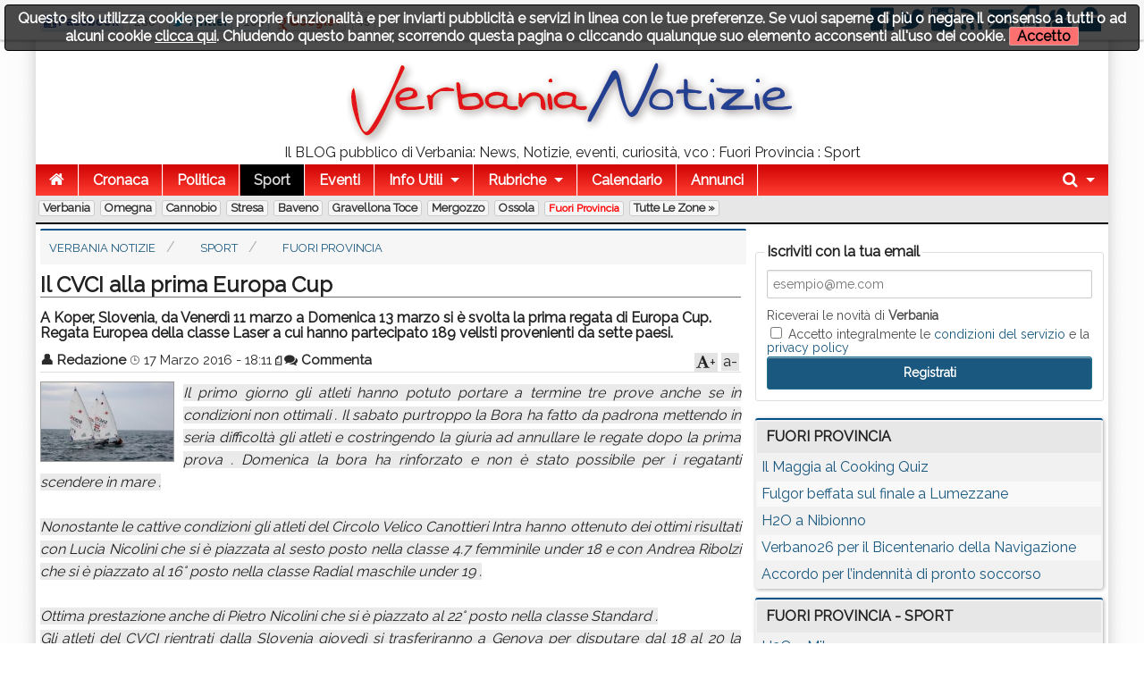

--- FILE ---
content_type: text/html; charset=utf-8
request_url: https://www.verbanianotizie.it/n585177-il-cvci-alla-prima-europa-cup.htm
body_size: 9424
content:
<!DOCTYPE html>

<!-- paulirish.com/2008/conditional-stylesheets-vs-css-hacks-answer-neither/ -->
<!--[if lt IE 7]> <html class="no-js lt-ie9 lt-ie8 lt-ie7" lang="it"> <![endif]-->
<!--[if IE 7]>    <html class="no-js lt-ie9 lt-ie8" lang="it"> <![endif]-->
<!--[if IE 8]>    <html class="no-js lt-ie9" lang="it"> <![endif]-->
<!--[if gt IE 8]><!--> <html class="no-js" lang="it"> <!--<![endif]-->
<head>
    <meta charset="utf-8" />
    <meta name="generator" content="PRESS CMS - 2019/09/27" />
    <meta name="msvalidate.01" content="17CEA9328526D73E55775ADFE76EE040" />
    <title>Il CVCI alla prima Europa Cup</title>
    <meta content="A Koper, Slovenia, da Venerdì 11 marzo a Domenica 13 marzo si è svolta la prima regata di Europa Cup. Regata Europea della classe Laser a cui hanno partecipato 189 velisti provenienti da sette paesi." name="description" />
    <link rel="canonical" href="https://www.verbanianotizie.it/n585177-il-cvci-alla-prima-europa-cup.htm"/>

    <link rel="amphtml" href="https://www.verbanianotizie.it/na585177-il-cvci-alla-prima-europa-cup.htm"/>

    <!-- FB -->
    <meta property="og:url"         content="https://www.verbanianotizie.it/n585177-il-cvci-alla-prima-europa-cup.htm" />
    <meta property="og:title"       content="Il CVCI alla prima Europa Cup" />
    <meta property="og:description" content="A Koper, Slovenia, da Venerdì 11 marzo a Domenica 13 marzo si è svolta la prima regata di Europa Cup. Regata Europea della classe Laser a cui hanno partecipato 189 velisti provenienti da sette paesi." />
    <meta property="og:image"       content="https://www.verbanianotizie.it/image-585177-640-480.jpg" />
    <meta property="og:type"        content="article" />
    <meta property="og:site_name"   content="Verbania Notizie" />
    <!-- FB -->

    <!-- TWITTER -->
    <meta name="twitter:card"        content="summary_large_image">
    <meta name="twitter:site"        content="@VerbaniaNotizie">
    <meta name="twitter:title"       content="Il CVCI alla prima Europa Cup">
    <meta name="twitter:description" content="A Koper, Slovenia, da Venerdì 11 marzo a Domenica 13 marzo si è svolta la prima regata di Europa Cup. Regata Europea della classe Laser a cui hanno partecipato 189 velisti provenienti da sette paesi.">
    <meta name="twitter:image"       content="https://www.verbanianotizie.it/image-585177-640-480.jpg">
    <!-- TWITTER -->

    <!-- IOS -->
    <link rel="apple-touch-icon"                 href="https://www.verbanianotizie.it/logo/ico57x57-1.png" />
    <link rel="apple-touch-icon" sizes="72x72"   href="https://www.verbanianotizie.it/logo/ico72x72-1.png" />
    <link rel="apple-touch-icon" sizes="114x114" href="https://www.verbanianotizie.it/logo/ico114x114-1.png" />
    <link rel="apple-touch-icon" sizes="144x144" href="https://www.verbanianotizie.it/logo/ico144x144-1.png" />
    <!-- IOS -->

    <meta name="author" content="Redazione"/>
    <meta charset="utf-8">
    <link rel="icon" href="https://www.verbanianotizie.it/favicon.ico" />
    <link rel="alternate" type="application/rss+xml" title="Verbania Notizie : Fuori Provincia : Sport" href="feed.php" />

    <!-- Set the viewport width to device width for mobile -->
    <meta name="viewport" content="width=device-width, initial-scale=1" />

        <!-- CSS -->
    <link href="/stylesheets/css-1742492631.css" type="text/css" rel="stylesheet" />

    <!-- 18 -->    <style type="text/css" media="screen">
        body, div, dl, dd, ul, ol, li, h1, h2, h4, h5, pre, form, p, blockquote, th, td {
            font-size: 16px;
        }

        .top-bar ul > li a:not(.button) {
            font-size: 16px;
        }

        .lt-ie9 .top-bar ul li a {
            font-size: 20px;
        }

        .articletitle {
            font-size: 24px;
        }

        .articlep, .toptenp, .articleauthor {
            font-size: 15px;
        }

        .h3 {
            font-size: 24px;
        }

        .topic li, dt, h6 {
            font-size: 17px;
            letter-spacing: 1px;
        }

        .cmsfooter {
           letter-spacing: 1px;
        }

        .citta {
            font-size: 13px;
        }
    </style>
        <link rel="preconnect" href="https://fonts.googleapis.com">
    <link rel="preconnect" href="https://fonts.gstatic.com" crossorigin>
    <link href="https://fonts.googleapis.com/css2?family=Raleway&display=swap" rel="stylesheet">
    <!--
    <link href='https://fonts.googleapis.com/css?family=Raleway' rel='stylesheet' type='text/css'>
    -->
    <style type="text/css" media="screen">
        body, h1, h2, h3, h4, h5, h6 {
            font-family: 'Raleway', sans-serif;
        }

        .tag {
          font-size: 15px;
        }

        table thead tr th, table tfoot tr th, table tbody tr td, table tr td, table tfoot tr td {
          font-size: 16px;
        }

        .top-bar {
            background: #287CB8;
        }

        a {
            color: #1A587F;
        }

        .searchlink {
            color: #0A2BF0;
        }

        ul.breadcrumbs li a, ul.breadcrumbs li span {
            font-size: 1.3rem;
        }

        ul, ol, dl {
            list-style-position: inside;
        }

        .articlecontent {
            text-align: justify;
        }
    </style>
    
    <style>
    
    
    .row {
        width: 1200px;
    }

    </style>


    <style>
    .top-bar {
background: rgb(207,4,4); /* Old browsers */
background: -moz-linear-gradient(top,  rgba(207,4,4,1) 0%, rgba(255,61,50,1) 100%); /* FF3.6+ */
background: -webkit-gradient(linear, left top, left bottom, color-stop(0%,rgba(207,4,4,1)), color-stop(100%,rgba(255,61,50,1))); /* Chrome,Safari4+ */
background: -webkit-linear-gradient(top,  rgba(207,4,4,1) 0%,rgba(255,61,50,1) 100%); /* Chrome10+,Safari5.1+ */
background: -o-linear-gradient(top,  rgba(207,4,4,1) 0%,rgba(255,61,50,1) 100%); /* Opera 11.10+ */
background: -ms-linear-gradient(top,  rgba(207,4,4,1) 0%,rgba(255,61,50,1) 100%); /* IE10+ */
background: linear-gradient(to bottom,  rgba(207,4,4,1) 0%,rgba(255,61,50,1) 100%); /* W3C */
filter: progid:DXImageTransform.Microsoft.gradient( startColorstr='#cf0404', endColorstr='#ff3d32',GradientType=0 ); /* IE6-9 */
</style>
<meta property="fb:pages" content="383631924989902" />
<style>    </style>
        <!--
    <script src="/javascripts/modernizr.foundation.js"></script>
    -->

    <!-- IE Fix for HTML5 Tags -->
    <!--[if lt IE 9]>
      <script src="http://html5shiv.googlecode.com/svn/trunk/html5.js"></script>
    <![endif]-->

    <script type="text/javascript" src="/javascripts/localscripthead-1570834874.js"></script>
    
</head>

<body lang="it">

<div class="fixed" role="banner" aria-label="Fixed TopBar">
  <div class="crmtopbar">
   <div class="row">

    <div class="six columns hide-for-small">
       <ul class="social-likes" data-counters="no" data-url="https://www.verbanianotizie.it">
           <li class="facebook" id="fbcount" title="Share link on Facebook">Facebook</li>
           <li class="twitter"  id="twcount" title="Share link on Twitter" data-via="VerbaniaNotizie">Twitter</li>
           <li class="plusone"  id="gpcount" title="Share link on Google+">Google+</li>
       </ul>
    </div>

    <div class="six columns text-right">
        <a target="_blank" href="https://www.facebook.com/VerbaniaNotizie" title="Facebook"><i class="fi-step size-36 fi-social-facebook"></i></a>
        <a target="_blank" href="https://twitter.com/VerbaniaNotizie" title="Twitter"><i class="fi-step size-36 fi-social-twitter"></i></a>
        <a target="_blank" href="https://www.instagram.com/verbanianotizie/" title="instagram"><i class="fi-step size-36 fi-social-instagram"></i></a>
        <a target="_blank" href="feed.php" title="Feed"><i class="fi-step size-36 fi-rss"></i></a>
        <a href="/i1" title="Scrivici"><i class="fi-step size-36 fi-mail"></i></a>
        <a href="pdf.php" title="Versione PDF"><i class="fi-step size-36 fi-page-pdf"></i></a>
        <a href="/i8"  title="Registrati"><i class="fi-step size-36 fi-torsos-male-female"></i></a>
        <a href="/i12" title="Accedi"><i class="fi-step size-36 fi-unlock"></i></a>
    </div>

   </div>
  </div>
</div>

        <!-- CMS-CONTENT -->
        <div class="cms-content">

        <!-- MENU -->
        <div class="row firstrow" id="vn-firstrow">
    <div class="twelve columns">
        <div id="cmscookie"></div>
    </div>
</div>
<div class="row" role="banner" aria-label="Logo"><div class="two columns text-center hide-for-small"></div><div class="eight columns text-center"><a href="/" title="Verbania Notizie : Fuori Provincia : Sport"><img src="/logo/1.png?1626341046" alt="Verbania Notizie : Fuori Provincia : Sport" title="Verbania Notizie : Fuori Provincia : Sport" class="cmslogo" style="width: 504px;height: 94px;"></a><div class="cmspagedesc">Il BLOG pubblico di Verbania: News, Notizie, eventi, curiosit&agrave;, vco : Fuori Provincia : Sport</div></div><div class="two columns text-center hide-for-small"></div></div>
  <div class="row collapse">
    <div class="twelve columns">
       <nav class="top-bar" aria-label="TopBar">

         <ul>
                   <li><a href="/" title="Home"><i class="fa fa-home size-18"></i></a></li>
             <li class="toggle-topbar"><a href="#" title="toggle"></a></li>
         </ul>


         <section>
           <ul class="left">
      <li class="divider"></li>
<li>
<a href="/s1-cronaca.htm" title="Cronaca">Cronaca</a>
</li>
<li class="divider"></li>
<li>
<a href="/s2-politica.htm" title="Politica">Politica</a>
</li>
<li class="divider"></li>
<li class=" active">
<a href="/s4-sport.htm" title="Sport">Sport</a>
</li>
<li class="divider"></li>
<li>
<a href="/s5-eventi.htm" title="Eventi">Eventi</a>
</li>
<li class="divider"></li>
<li class=" has-dropdown">
<a href="#" title="Info Utili">Info Utili</a>
                <ul class="dropdown"><li><a href="/n103135-sito-gratis-alle-associazioni-campagna-2023.htm" title="Sito GRATIS alle Associazioni - Campagna 2023">Sito GRATIS alle Associazioni - Campagna 2023</a></li><li><a href="/n1474905-orari-navigazione-lago-maggiore.htm" title="Orari Navigazione Lago Maggiore">Orari Navigazione Lago Maggiore</a></li><li><a href="/n908499-daedove-app-con-la-mappa-dei-defibrillatori-a-verbania.htm" title="DAEdove: app con la mappa dei defibrillatori a Verbania">DAEdove: app con la mappa dei defibrillatori a Verbania</a></li><li><a href="/n380224-scambio-libri-scolastici.htm" title="Scambio Libri Scolastici">Scambio Libri Scolastici</a></li><li><a href="/n341293-dove-trovare-le-bici-del-bike-sharing-a-verbania.htm" title="Dove trovare le bici del Bike Sharing a Verbania">Dove trovare le bici del Bike Sharing a Verbania</a></li><li><a href="/n114197-verbania-notizie-sul-tuo-sito.htm" title="Verbania Notizie sul tuo sito">Verbania Notizie sul tuo sito</a></li><li><a href="/n110651-il-meteo-a-verbania-nei-prossimi-giorni.htm" title="Il meteo a Verbania nei prossimi giorni">Il meteo a Verbania nei prossimi giorni</a></li><li><a href="/n61816-turni-distributori.htm" title="Turni distributori">Turni distributori</a></li><li><a href="/n61812-numeri-utili.htm" title="Numeri utili">Numeri utili</a></li><li><a href="/n61811-farmacie-di-turno-a-verbania.htm" title="Farmacie di turno a Verbania">Farmacie di turno a Verbania</a></li></ul>
              </li>

            <li class="divider"></li>
      <li class="has-dropdown">
        <a href="#" title="Rubriche">Rubriche</a>
        <ul class="dropdown"><li><a href="/s11-crazy-news.htm" title="Crazy News">Crazy News</a></li>
<li><a href="/s12-vignette.htm" title="Vignette">Vignette</a></li>
<li><a href="/s13-milanoinside.htm" title="MilanoInside">MilanoInside</a></li>
<li><a href="/s14-bella-zia.htm" title="Bella zia">Bella zia</a></li>
<li><a href="/s41-timemachine.htm" title="TimeMachine">TimeMachine</a></li>
<li><a href="/s45-work4you.htm" title="Work4You">Work4You</a></li>
<li><a href="/s146-astronews.htm" title="AstroNews">AstroNews</a></li>
<li><a href="/s155-scodinzolafelice.htm" title="ScodinzolaFelice">ScodinzolaFelice</a></li>
<li><a href="/s203-fisconews.htm" title="FiscoNews">FiscoNews</a></li>
<li><a href="/s225-legalnews.htm" title="LegalNews">LegalNews</a></li>
<li><a href="/s235-l-avvocato-risponde.htm" title="L'avvocato risponde">L'avvocato risponde</a></li>
<li><a href="/s238-psiconews.htm" title="PsicoNews">PsicoNews</a></li>
<li><a href="/s245-turismo-socialnews.htm" title="Turismo&amp;SocialNews">Turismo&SocialNews</a></li>
<li><a href="/s248-aziendanews.htm" title="AziendaNews">AziendaNews</a></li>
<li><a href="/s280-librinews.htm" title="LibriNews">LibriNews</a></li>
<li><a href="/s293-spazio-bimbi.htm" title="Spazio Bimbi">Spazio Bimbi</a></li>
<li><a href="/s300-verbaniaarte.htm" title="VerbaniaArte">VerbaniaArte</a></li>
<li><a href="/s353-intelligenza-artificiale.htm" title="Intelligenza Artificiale">Intelligenza Artificiale</a></li>
<li><a href="/s311-verbaniabau.htm" title="VerbaniaBau">VerbaniaBau</a></li>
<li><a href="/s312-the-pic-of-the-week.htm" title="The pic of the week">The pic of the week</a></li>
<li><a href="/s338-fakenews.htm" title="FakeNews">FakeNews</a></li>
</ul>
      </li>
      
                    <li class="divider"></li>
              <li><a title="Calendario" href="/i7">Calendario</a></li>
      
                    <li class="divider"></li>
              <li><a title="Annunci" href="/i14">Annunci</a></li>
      
              <li class="divider"></li>
      </ul>


      <ul class="right">
      <li class="has-dropdown">
        <a href="#" title="Cerca"><i class="fa fa-search size-18"></i></a>
        <ul class="dropdown" style="width:300px">
          <li>
          
           <div itemscope itemtype="https://schema.org/WebSite">
              <link itemprop="url" href="https://www.verbanianotizie.it"/>
              <meta itemprop="name" content="Verbania Notizie"/>
             <form itemprop="potentialAction" itemscope itemtype="https://schema.org/SearchAction" action="/" method="get" style="margin: 5px;">
               <meta itemprop="target" content="https://www.verbanianotizie.it/?q={q}"/>
            <div class="nine columns">
               <input itemprop="query-input" type="text" name="q" required/>
            </div>
            <div class="three columns">
              <input type="submit" value="Cerca" class="button expand postfix"/>
            </div>
             </form>
           </div>

          </li>
        </ul>
      </li>
      </ul>
         </section>
       </nav>
    </div>
  </div>

        <div class="row">
          <div class="twelve twelve cittarow box_gradient" role="complementary" aria-label="Elenco citta">
            <div class="hide-for-small">
               <a class="citta" href="/c1-verbania.htm" title="Verbania">Verbania</a><a class="citta" href="/c2-omegna.htm" title="Omegna">Omegna</a><a class="citta" href="/c3-cannobio.htm" title="Cannobio">Cannobio</a><a class="citta" href="/c4-stresa.htm" title="Stresa">Stresa</a><a class="citta" href="/c13-baveno.htm" title="Baveno">Baveno</a><a class="citta" href="/c5-gravellona-toce.htm" title="Gravellona Toce">Gravellona Toce</a><a class="citta" href="/c12-mergozzo.htm" title="Mergozzo">Mergozzo</a><a class="citta" href="/c10-ossola.htm" title="Ossola">Ossola</a><a class="cittaactive" href="/c6-fuori-provincia.htm" title="Fuori Provincia">Fuori Provincia</a><a class="citta" href="/i16">Tutte le zone &raquo;</a>
            </div>
            <div class="show-for-small">
                        </div>
          </div>
      </div>
          <!-- MENU -->

        
        <!-- CONTENUTO -->
        <div class="row">
            <div class="eight columns" role="main">
                
<!-- Breadcrumb -->
<div class="cmsbreadcrumbs">
<ul itemscope itemtype="https://schema.org/BreadcrumbList" class="breadcrumbs hide-for-small">
   <li itemprop="itemListElement" itemscope itemtype="https://schema.org/ListItem">
     <a itemprop="item" href="/">
       <span itemprop="name">Verbania Notizie</span>
     </a>
     <meta itemprop="position" content="1">
   </li>
   <li itemprop="itemListElement" itemscope itemtype="https://schema.org/ListItem">
     <a itemprop="item" href="/s4-sport.htm">
       <span itemprop="name">Sport</span>
     <meta itemprop="position" content="2">
     </a>
   </li>
   <li itemprop="itemListElement" itemscope itemtype="https://schema.org/ListItem">
     <a itemprop="item" href="/?s=4&amp;c=6">
       <span itemprop="name">Fuori Provincia</span>
     </a>
     <meta itemprop="position" content="3">
   </li>
</ul>
</div>
<!-- Breadcrumb -->

<article>
  <div itemscope itemtype="http://schema.org/Article">
    <div class="row">
     <div class="twelve columns">
              
               <h1 class="articletitle" itemprop="headline">Il CVCI alla prima Europa Cup</h1>
                      <h2 property="alternativeHeadline">A Koper, Slovenia, da Venerdì 11 marzo a Domenica 13 marzo si è svolta la prima regata di Europa Cup. Regata Europea della classe Laser a cui hanno partecipato 189 velisti provenienti da sette paesi. </h2>
       
       <div class="articleauthor"><span class="articleauthorname"><a title="Guarda gli ultimi post di Redazione" href="/i2-a61.htm">&#128100; <span itemprop="author">Redazione</span></a></span>&nbsp;<span class="articleauthordate">&#8986; <span itemprop="datePublished" content="2016-03-17T18:11:00+01:00">17 Marzo 2016 - 18:11</span><span itemprop="dateModified" content="2016-03-17T18:11:00+01:00"></span></span>&nbsp;<span class="articleauthorpdf"><a href="pdf.php?n=585177" title="Versione PDF"><i class="fi-step size-12 fi-page-pdf"></i></a></span><span class="articleauthorcommenti"><a rel="nofollow" href="https://www.verbanianotizie.it/n585177-il-cvci-alla-prima-europa-cup.htm#commenti" title="commenta"><i class="fa fa-comments"></i> Commenta</a></span><div id="font-down">a-</div><div id="font-up"><i class="fa fa-font"></i>+</div></div>      </div>
    </div>

    
    <div class="row">
       <div class="twelve columns">
                      <img itemprop="image" width="200" height="120" onerror="this.style.display='none'" data-original="/image-585177-200-120.jpg" class="articleimage articleimage150x90 lazy" alt="Fuori Provincia
Il CVCI alla prima Europa Cup" title="Fuori Provincia
Il CVCI alla prima Europa Cup" data-subtitle="Fuori Provincia
A Koper, Slovenia, da Venerdì 11 marzo a Domenica 13 marzo si è svolta la prima regata di Europa Cup. Regata Europea della classe Laser a cui hanno partecipato 189 velisti provenienti da sette paesi. "/>              <div itemprop="articleBody" class="articlecontent">
          <em>Il primo giorno gli atleti hanno potuto portare a termine tre prove anche se in condizioni non ottimali . Il sabato purtroppo la Bora ha fatto da padrona mettendo in seria difficoltà  gli atleti  e costringendo la giuria ad annullare le regate dopo la prima prova . Domenica la bora ha rinforzato e non è stato possibile per i regatanti scendere in mare .<br /><br />Nonostante le cattive condizioni gli atleti del Circolo Velico Canottieri Intra hanno ottenuto dei ottimi risultati con Lucia Nicolini che si è piazzata al sesto posto nella classe 4.7 femminile under 18 e con Andrea Ribolzi che si è piazzato al 16° posto nella classe Radial maschile under 19 .<br /><br />Ottima prestazione anche di Pietro Nicolini che si è piazzato al 22° posto nella classe Standard .<br />Gli atleti del CVCI rientrati dalla Slovenia giovedì si trasferiranno a Genova per disputare dal 18 al 20  la prima regata di Italia Cup </em>       </div>
              </div>
    </div>

    <div class="row">
   <div class="twelve columns">
    <div class="box_fonte">
            <ul class="social-likes" data-url="https://www.verbanianotizie.it/n585177-il-cvci-alla-prima-europa-cup.htm" data-title="Il+CVCI+alla+prima+Europa+Cup">
          <li class="facebook" title="Share link on Facebook">Facebook</li>
          <li class="twitter" data-via="VerbaniaNotizie" title="Share link on Twitter">Twitter</li>
          <li class="plusone" title="Share link on Google+">Google+</li>
                        <li class="pinterest" title="Share image on Pinterest" data-media="https://www.verbanianotizie.it/image-585177-480-300.jpg">Pinterest</li>
                </ul>
    </div>
   </div>
</div>
<div class="row"><div class="twelve columns"><div class="box_fonte"><a class="fa fa-tag tag" href="/?q=cvci">&nbsp;cvci</a><a class="fa fa-tag tag" href="/?q=circolo%20velico%20canottieri%20intra">&nbsp;circolo velico canottieri intra</a><a class="fa fa-tag tag" href="/?q=koper">&nbsp;koper</a><a class="fa fa-tag tag" href="/?q=vela">&nbsp;vela</a><a class="fa fa-tag tag" href="/?q=europa%20cup">&nbsp;europa cup</a></div></div></div>
<div class="row">
   <div class="twelve columns">
<br/><table class="eventitiny"><thead><tr><th>Post correlati</th></tr></thead><tbody><tr><td> <a href="/n2155606-lago-maggiore-e-d-orta-in-barca-a-vela.htm">Lago Maggiore e d'Orta in barca a vela</a></td></tr><tr><td> <a href="/n2141885-nicolini-al-master-world-championship-ilca-2025.htm">Nicolini al Master World Championship ILCA 2025 </a></td></tr><tr><td> <a href="/n2140251-altea-sfortunata-ai-mondiali.htm">Altea sfortunata ai Mondiali</a></td></tr><tr><td> <a href="/n2137389-week-end-di-regate-per-multiscafi-e-derive.htm">Week End di regate per multiscafi e derive</a></td></tr><tr><td> <a href="/n2136105-al-cvci-formazione-istruttori.htm">AL CVCI formazione istruttori</a></td></tr><tr><td> <a href="/n2133710-vela-viva15.htm">Vela Viva15</a></td></tr><tr><td> <a href="/n2123253-sognando-itaca-sbarca-a-verbania.htm">"Sognando Itaca" sbarca a Verbania</a></td></tr><tr><td> <a href="/n2109997-dal-lago-maggiore-al-po-la-tappa-di-verbania-al-vela-day.htm">Dal Lago Maggiore al Po: la tappa di Verbania al Vela Day</a></td></tr><tr><td> <a href="/n2109996-vela-per-tutti-al-cvci-con-il-vela-day.htm">Vela per tutti al CVCI con il "Vela Day"</a></td></tr><tr><td> <a href="/n1989034-successo-per-il-vela-day.htm">Successo per il Vela Day</a></td></tr></tbody></table>   </div>
</div>
<div class="row">
   <div class="twelve columns">
   <a id="commenti"></a>
   <br/>
   <br/>
   <br/>
   <i class="fi-step size-14 fi-comment"></i>
   0 commenti   <a href="#aggiungicommenti" class="fa fa-plus tag">&nbsp;Aggiungi il tuo</a>
   <br/>

<!-- Commenti interni -->
   <br/>
   <br/>
   <br/>
   <div class="alert-box secondary">
   Per commentare occorre essere un <a href="/i12" title="Accedi">utente iscritto</a>
   </div>
   </div>
</div>
  </div>
</article>
            </div>

            
            <!-- colright -->
            <div class="four columns">
                <div class="box_gradient text-center" role="complementary" aria-label="banner-78"><div style="text-align: left;">
  <div class="alert-box secondary" style="display:none" id="formRegisterOk"></div>

  <form action="/" id="formRegister" class="xform">
  <fieldset>
    <legend>Iscriviti con la tua email</legend>
    <input type="hidden" name="_form" value="formRegister"/>   
    <input type="hidden" name="fonte" value="banner"/> 

    <input type="text" size="12" maxlength="50" name="email" placeholder="esempio@me.com"/>

<label>Riceverai le novità di <b>Verbania</b></label>

    <label>
    <input type="checkbox" name="privacy" value="1"/>
    Accetto integralmente le <a href="/?i=5" target="_blank" tabindex="-1">condizioni del servizio</a> e la <a href="/?i=15" title="privacy policy" target="_blank" tabindex="-1">privacy policy</a>
    </label>

  <div class="alert-box alert"     style="display:none" id="formRegisterErr"></div>

    <input type="submit" value="Registrati" name="submit" class="radius button" style="width:100%"/>
  </fieldset>
  </form>
</div></div><table class="eventi" role="complementary" aria-label="Notizie Recenti"><thead><tr><th>Fuori Provincia</th></tr></thead><tbody><tr><td> <a href="/n2167815-il-maggia-al-cooking-quiz.htm">Il Maggia al Cooking Quiz</a></td></tr><tr><td> <a href="/n2167614-fulgor-beffata-sul-finale-a-lumezzane.htm">Fulgor beffata sul finale a Lumezzane</a></td></tr><tr><td> <a href="/n2166036-h2o-a-nibionno.htm">H2O a Nibionno</a></td></tr><tr><td> <a href="/n2163686-verbano26-per-il-bicentenario-della-navigazione.htm">Verbano26 per il Bicentenario della Navigazione</a></td></tr><tr><td> <a href="/n2162894-accordo-per-l-indennita-di-pronto-soccorso.htm">Accordo per l’indennità di pronto soccorso</a></td></tr></tbody></table><table class="eventi" role="complementary" aria-label="Notizie Sezione Citta"><thead><tr><th>Fuori Provincia - Sport</th></tr></thead><tbody><tr><td> <a href="/n2160260-h2o-a-milano.htm">H2O a Milano</a></td></tr><tr><td> <a href="/n2158666-nuoto-h2o.htm">Nuoto H2O</a></td></tr><tr><td> <a href="/n2157183-mokavit-altiora-esce-dalla-coppa-piemonte.htm">Mokavit Altiora esce dalla Coppa Piemonte</a></td></tr><tr><td> <a href="/n2155467-h2o-a-monza.htm">H2O a Monza</a></td></tr></tbody></table><div class="panel box_gradient hide-for-small" style="overflow: hidden;"><div class="fb-page" data-href="https://www.facebook.com/VerbaniaNotizie" data-width="500" data-hide-cover="false" data-show-facepile="true" data-show-posts="false"><div class="fb-xfbml-parse-ignore"><blockquote cite="https://www.facebook.com/VerbaniaNotizie"><a href="https://www.facebook.com/VerbaniaNotizie">Verbania Notizie</a></blockquote></div></div></div>            </div>
            <!-- /colright -->
                    </div>
        <!-- CONTENUTO -->

        <!-- PAGINAZIONE -->
                <!-- PAGINAZIONE -->
            <div class="cms-push"></div>
        </div>
        <!-- CMS-CONTENT -->


<!-- FOOTER -->

  <footer>
   <div class="row">
    <div class="twelve columns text-center">
      <ul class="inline-list inline-list-centered"><li><a href="/i1">Contatti</a></li><li><a href="/i2.htm">Chi Siamo</a></li><li><a href="/i3">Collabora</a></li><li><a href="/i5">Condizioni</a></li><li><a href="/i15" title="Privacy policy">Privacy policy</a></li><li><a href="/i6">Il network</a></li><li><a href="/i9">Faq</a></li><li><a href="/i10">Statistiche</a></li><li><a href="/i8">Registrati</a></li><li><a href="/i12" title="Accedi">Accedi</a></li></ul>          </div>
   </div>
  </footer>

<!-- FOOTER -->

<div id="divRegister" class="reveal-modal [expand, xlarge, large, medium, small]">
  <a class="close-reveal-modal" id="divRegisterClose">&#215;</a>

  <div class="alert-box secondary" style="display:none" id="formRegisterOk"></div>

  <form action="/" id="formRegister" class="xform">
  <fieldset>
    <legend>Ricevi gratuitamente i nostri aggiornamenti</legend>
    <input type="hidden" name="_form" value="formRegister"/>
    <input type="hidden" name="fonte" value="popup">

    <label>Nome</label>
    <input type="text" size="12" maxlength="50" name="nome2" placeholder="Giovanni Mela"/>

    <label>Email</label>
    <input type="text" size="12" maxlength="50" name="email" placeholder="esempio@me.com"/>

    <label>
    <input type="checkbox" name="privacy" value="1"/>
    Accetto integralmente le <a href="/i5" target="_blank" tabindex="-1">condizioni del servizio</a> e la <a href="/i15" title="privacy policy" target="_blank" tabindex="-1">privacy policy</a>
    </label>

    <div class="alert-box alert"     style="display:none" id="formRegisterErr"></div>
    <input type="submit" value="Registrati" name="submit" class="radius button"/>
  </fieldset>
  </form>

</div>

<script type="text/javascript" src="/javascripts/localscriptfoot-1570834942.js"></script>


<!-- FACEBOOK -->
<div id="fb-root"></div>
<script type="text/javascript">(function(d, s, id) {
  var js, fjs = d.getElementsByTagName(s)[0];
  if (d.getElementById(id)) return;
  js = d.createElement(s); js.id = id; js.async = true;
  js.src = "https://connect.facebook.net/it_IT/sdk.js#xfbml=1&version=v2.8&appId=254497787953973";
  fjs.parentNode.insertBefore(js, fjs);
}(document, 'script', 'facebook-jssdk'));</script>
<!-- FACEBOOK -->

<!-- Counter social -->
<script>
$(document).ready(function() {
    $("#fbcount").append('<span style="display:inline-block" class="social-likes__counter social-likes__counter_facebook">280</span>');
    $("#twcount").append('<span style="display:inline-block" class="social-likes__counter social-likes__counter_twitter">104</span>');
    $("#gpcount").append('<span style="display:inline-block" class="social-likes__counter social-likes__counter_plusone">49</span>');
});
</script>



<!-- Google tag (gtag.js) -->
<script async src="https://www.googletagmanager.com/gtag/js?id=G-S26VK600LC"></script>
<script>
  window.dataLayer = window.dataLayer || [];
  function gtag(){dataLayer.push(arguments);}
  gtag('js', new Date());

  gtag('config', 'G-S26VK600LC');
</script>


</body>
</html>
<!-- SITE ID:1 -->
<!-- MS:0.080217123031616 -->